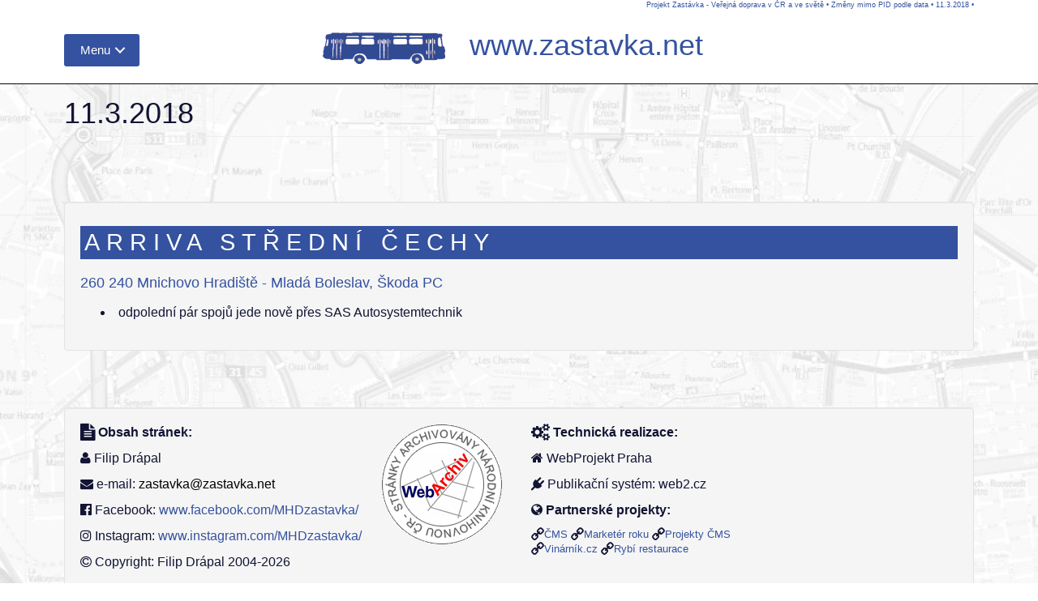

--- FILE ---
content_type: text/html
request_url: http://zastavka.net/za-nepid_datum/11_3_2018n.phtml
body_size: 19650
content:
<!DOCTYPE html>
<html xml:lang="cs" lang="cs">
<head>
    <meta name="resource-type" content="document">
    <meta charset="windows-1250">
    <meta http-equiv="X-UA-Compatible" content="IE=edge">
    <meta name="viewport" content="width=device-width, initial-scale=1">
    <meta name="robots" content="index,follow">
    <meta name="description" content="">
    <meta name="author" content="Filip Drápal">
    <title>Projekt Zastávka - Ve&#345;ejná doprava v &#268;R a ve světě</title>
    <link rel="shortcut icon" href="../!zastavka/favicon.png" type="image/png">
    
    <!-- Reset CSS -->
    <link href="../!zastavka/index_2k16/css/reset.css" rel="stylesheet">

    <!-- Bootstrap Core CSS -->
    <link href="../!zastavka/index_2k16/css/bootstrap.css" rel="stylesheet">

    <!-- Custom CSS -->
    <link href="../!zastavka/index_2k16/css/modern-business.css" rel="stylesheet">

    <!-- Custom Fonts -->
    <link href="../!zastavka/index_2k16/font-awesome/css/font-awesome.min.css" rel="stylesheet" type="text/css">


    <link rel="stylesheet" href="../!zastavka/index_2k16/css/style.css"> <!-- Resource style -->
    <script src="../!zastavka/index_2k16/js/modernizr.js"></script> <!-- Modernizr -->
    <SCRIPT src="../!zastavka/index_2k16/js/popup.js"></script>

    <!-- HTML5 Shim and Respond.js IE8 support of HTML5 elements and media queries -->
    <!-- WARNING: Respond.js doesn't work if you view the page via file:// -->
    <!--[if lt IE 9]>
        <script src="https://oss.maxcdn.com/libs/html5shiv/3.7.0/html5shiv.js"></script>
        <script src="https://oss.maxcdn.com/libs/respond.js/1.4.2/respond.min.js"></script>
    <![endif]-->


  <STYLE>
    * { box-sizing: border-box; }

    /* ---- grid ---- */
    .grid {
        background: transparent;
        width: 100%;
        max-width: 100%;
        }

    /* clearfix */
    .grid:after {
        content: '';
        display: block;
        clear: both;
        }

    /* ---- grid-item ---- */
    .grid-item {
        width: 320px;
        margin-bottom: 3px;
        float: left;
        border: 1px solid #333;
        border-color: hsla(0, 0%, 0%, 0.5);
        position: relative;
        }
    .grid-item--width2 { width: 480px; }
    .grid-item--width3 { width: 640px; }
    .grid-item-text { padding: 15px; text-align: justify; background: #f0f0f0; font-size: 14px; }
    .grid-item-text a { text-decoration: none; color: black; }
    .grid-item--height2 { height: 480px; }
    .grid-item--height3 { height: 640px; }
    div.grid-item div {
        position: absolute;
        bottom: 0px;
        left: 0px;
        width: 100%;
        height: 100%;
        vertical-align: top;
        font-size: 14px;
        color: black;
        background-color: rgba(255,255,255,0.8);
        margin: 10px;
        padding: 10px;
        }

    .fb_iframe_widget span{        
        overflow: initial !important;
	}

   .fb_iframe_widget iframe{       
        width: 340px !important; 
        height: 250px !important;
    }
  </STYLE>

</head>

<body style="background-image: url('../!zastavka/index_2k16/img/bg-grafikon.png'); background-size: cover; background-attachment: fixed; ">

<div id="fb-root"></div>
<script>(function(d, s, id) {
  var js, fjs = d.getElementsByTagName(s)[0];
  if (d.getElementById(id)) return;
  js = d.createElement(s); js.id = id;
  js.src = "https://connect.facebook.net/cs_CZ/sdk.js#xfbml=1&version=v2.4";
  fjs.parentNode.insertBefore(js, fjs);
  }(document, 'script', 'facebook-jssdk'));
</script>

<nav class="navbar navbar-inverse navbar-fixed-top">
<header>
<DIV class="container">
    <DIV style="float: right; color: #34529f; font-size: 55%; "><A href="../">Projekt Zastávka - Ve&#345;ejná doprava v &#268;R a ve světě</A> &bull; <A href="../za-nepid_datum/">Změny mimo PID podle data</A> &bull; <A href="../za-nepid_datum/11_3_2018n.phtml">11.3.2018</A> &bull;</DIV>
    <DIV class="col-lg-12" style="padding-left: 0px; text-align: center; white-space: nowrap; ">
	   <div class="cd-dropdown-wrapper" style="position: absolute; top: 0px; left: 0px; "><a class="cd-dropdown-trigger" href="#0">Menu</a>
	    <nav class="cd-dropdown">
		<h2>Menu</h2>
		<a href="#0" class="cd-close">ZavĹ™Ă­t</a>
<ul class="cd-dropdown-content">
    <li class="has-children">
	<A>Mapa stránek</A>
	<ul class="cd-secondary-dropdown is-hidden">
	    <li class="go-back"><a href="#0">Mapa stránek</a></li>
	    <li class="has-children">
		<a>Dopravní reportáže</a>
		<ul class="is-hidden">
		    <li class="has-children"><a href="../fd-cr/">Reportáže ČR</a>
			<ul class="is-hidden">
                            <li class="go-back"><a href="#0">Reportáže ČR</a></li>
			    <li><a href="../fd-cr/">Reportáže ČR - novinky</a></li>
			    <li><a href="../fd-cr/index_reg.phtml">Přehled podle regionů</a></li>
			    <li><a href="../fd-cr/index_abc.phtml">Přehled podle názvů měst</a></li>
			    <li><a href="../fd-cr/index_dat.phtml">Přehled podle data návštěvy</a></li>
                        </ul>
		    </li>
		    <li class="has-children"><a href="../fd-svet/">Reportáže ze světa</a>
			<ul class="is-hidden">
                            <li class="go-back"><a href="#0">Reportáže ze světa</a></li>
			    <li><a href="../fd-svet/">Reportáže Svět - novinky</a></li>
			    <li><a href="../fd-svet/index_reg.phtml">Přehled podle regionů</a></li>
			    <li><a href="../fd-svet/index_abc.phtml">Přehled podle názvů měst</a></li>
			    <li><a href="../fd-svet/index_dat.phtml">Přehled podle data návštěvy</a></li>
			</ul>
		    </li>
		    <li><a href="../fd-aktualizace">Aktualizace</a></li>
		</ul>
	    </li>
	    <li class="has-children">
		<a href="../za-uvod/">Středočeská autobusová doprava</a>
		    <ul class="is-hidden">
			<li class="go-back"><a href="#0">Mapa stránek</a></li>
			<li><a href="../za-uvod/">Aktuality</a></li>
			<li><a href="../za-nepid_dopravce/">Změny podle dopravců</a></li>
			<li><a href="../za-nepid_datum/">Změny podle data</a></li>
			<li><a href="../za-aktualizace/">Aktualizace</a></li>
		    </ul>
	    </li>
	    <li class="has-children">
		<a href="../id-uvod/">Integrované dopravní systémy</a>
		    <ul class="is-hidden">
			<li class="go-back"><a href="#0">Mapa stránek</a></li>
			<li><a href="../id-prednasky/">Přednášky</a></li>
		    </ul>
	    </li>
	    <li class="has-children">
		<a href="../">Redakce</a>
		    <ul class="is-hidden">
			<li class="go-back"><a href="#0">Mapa stránek</a></li>
			<li><a href=""><i class="fa fa-envelope-o" aria-hidden="true"></i> Kontakt</a></li>
			<li><a href="">Odkazy/Sociální sítě: FB home, FB galerie</a></li>
			<li><a href="">Autorská práva</a></li>
		    </ul>
	    </li>
	</ul> <!-- .cd-secondary-dropdown -->
    </li> <!-- .has-children -->

    <li class="has-children">
        <a href="../fd-cr/">Reportáže ČR</a>
        <UL class="cd-dropdown-gallery is-hidden">
   <LI class="go-back"><a href="#0">Menu</a></li>
   <LI class="see-all"><a href="../fd-cr/">Dal&#353;&#237; report&#225;&#382;e</a></li>
   <LI><a class="cd-dropdown-item" href="../fd-cr/zlin25.phtml" title="Zlín (září 2025)"><img src="../fd-cr/zlin25_tn.jpg" alt="Zlín (září 2025)"><h4>Zlín (září 2025)</h4></a></LI>
   <LI><a class="cd-dropdown-item" href="../fd-cr/ricany25.phtml" title="Říčany (září 2025)"><img src="../fd-cr/ricany25_tn.jpg" alt="Říčany (září 2025)"><h4>Říčany (září 2025)</h4></a></LI>
   <LI><a class="cd-dropdown-item" href="../fd-cr/brno251.phtml" title="Brno (červenec 2025)"><img src="../fd-cr/brno251_tn.jpg" alt="Brno (červenec 2025)"><h4>Brno (červenec 2025)</h4></a></LI>
   <LI><a class="cd-dropdown-item" href="../fd-cr/hradeckralove25.phtml" title="Hradec Králové (červen 2025)"><img src="../fd-cr/hradeckralove25_tn.jpg" alt="Hradec Králové (červen 2025)"><h4>Hradec Králové (červen 2025)</h4></a></LI>
</UL> <!-- .cd-dropdown-gallery -->
    </li> <!-- .has-children -->  

    <li class="has-children">
        <a href="../fd-svet/">Reportáže svět</a>
	<UL class="cd-dropdown-gallery is-hidden">
   <LI class="go-back"><a href="#0">Menu</a></li>
   <LI class="see-all"><a href="../fd-svet/">Dal&#353;&#237; report&#225;&#382;e</a></li>
   <LI><a class="cd-dropdown-item" href="../fd-svet/nottingham25.phtml" title="Nottingham (říjen 2025)"><img src="../fd-svet/nottingham25_tn.jpg" alt="Nottingham (říjen 2025)"><h4>Nottingham (říjen 2025)</h4></a></LI>
   <LI><a class="cd-dropdown-item" href="../fd-svet/bielefeld25.phtml" title="Bielefeld (září 2025)"><img src="../fd-svet/bielefeld25_tn.jpg" alt="Bielefeld (září 2025)"><h4>Bielefeld (září 2025)</h4></a></LI>
   <LI><a class="cd-dropdown-item" href="../fd-svet/bonn25.phtml" title="Bonn (září 2025)"><img src="../fd-svet/bonn25_tn.jpg" alt="Bonn (září 2025)"><h4>Bonn (září 2025)</h4></a></LI>
   <LI><a class="cd-dropdown-item" href="../fd-svet/budapest25.phtml" title="Budapešť (září 2025)"><img src="../fd-svet/budapest25_tn.jpg" alt="Budapešť (září 2025)"><h4>Budapešť (září 2025)</h4></a></LI>
</UL> <!-- .cd-dropdown-gallery -->
    </li> <!-- .has-children -->  
</ul>
<!-- .cd-dropdown-content -->	    </nav>
	    <!-- .cd-dropdown -->
	</div>
	<!-- .cd-dropdown-wrapper -->
    <A href="../" style="text-decoration: none; " title="Projekt Zastávka - Ve&#345;ejná doprava v &#268;R a ve světě"><H1><IMG class="logo-head" src="../!zastavka/index_2k16/img/logo-head.png" alt="Projekt Zastávka - Ve&#345;ejná doprava v &#268;R a ve světě" style="width: 151px; height: 40px; margin-right: 20px; "> www.zastavka.net</H1></A></DIV>
</DIV>
</header>
</nav>
<div class="container">
	<div class="row">
	   <div class="col-lg-12">
	   	<h1 class="page-header" style="padding-top: 30px; ">11.3.2018</h1>
     	<P style="margin-top: 40px; "><EM></EM></P>
     </div>
	</div>
</div>
<div class="container prvni">
    <div class="row">
		<div class="col-lg-12">
    <div class="well">
            <div class="row">
                <div class="col-lg-12">
<H3>ARRIVA STŘEDNÍ ČECHY</H3>

<H4>260 240 Mnichovo Hradiště - Mladá Boleslav, Škoda PC</H4>
<DIR>
<LI>odpolední pár spojů jede nově přes SAS Autosystemtechnik
</DIR>
                                                    		 </div>
    	      </div>
    </div>
    </div>
</div>
    <!-- Footer -->
    <footer>
    <div class="well">
        <div class="row">
            <div class="col-lg-4">
                <p><i class="fa fa-file-text fa-lg" aria-hidden="true"></i> <B>Obsah str&#225;nek:</B></p>
                <p><i class="fa fa-user" aria-hidden="true"></i> Filip Dr&#225;pal</p>
                <p><i class="fa fa-envelope" aria-hidden="true"></i> e-mail: <SCRIPT>
		<!--
		var Address;
	        var AHref;
    		Address = "zastavka" + "\x40" + "zastavka" + "." + "net";
	        AHref = "mail" + "to" + ":";
    		AHref += Address;
	        AHref += "?subject=Kontakt Zastavka.net" + "";
    		document.write("<a href=\"" + AHref + "\" class=\"navigace\" style=\"color: #000000; \">" + Address + "<\/a>");
		//-->
		</SCRIPT></p>
                <p style="white-space: nowrap; "><i class="fa fa-facebook-official" aria-hidden="true"></i> Facebook: <A href="https://www.facebook.com/MHDzastavka" target="_blank">www.facebook.com/MHDzastavka/</A></p>
                <p style="white-space: nowrap; "><i class="fa fa-instagram" aria-hidden="true"></i> Instagram: <A href="http://instagram.com/MHDzastavka" target="_blank">www.instagram.com/MHDzastavka/</A></p>
                <p><i class="fa fa-copyright" aria-hidden="true"></i> Copyright: Filip Dr&#225;pal 2004-2026</p>
            </div>
                
            <div class="col-lg-2">
                    <P><a href="http://www.webarchiv.cz/files/vydavatele/certifikat.html" onclick="return !window.open(this, 'kod', 'toolbar=no, menubar=no, directories=no, resizable=yes, status=no, width=600, height=210, top=200, left=50')" ><img title="Stranky archivovane Narodni knihovnou CR" style="border:none" oncontextmenu="return false" src="../!zastavka/index_2k16/img/logo_NK.gif"></a></P>
            </div>
                
            <div class="col-lg-3">
                <P><i class="fa fa-cogs fa-lg" aria-hidden="true"></i> <B>Technick&#225; realizace:</B></P>
                <p><i class="fa fa-home" aria-hidden="true"></i> WebProjekt Praha</p>
                <p><i class="fa fa-plug" aria-hidden="true"></i> Publika&#269;n&#237; syst&#233;m: web2.cz</p>
                <P><i class="fa fa-globe" aria-hidden="true"></i> <B>Partnersk&#233; projekty:</B></P>
                <p style="font-size: 80%; ">
                <i class="fa fa-link fa-lg fa-flip-horizontal" aria-hidden="true"></i><a href="http://www.cms-cma.cz/cms-ceska-marketingova-spolecnost/" target="_blank" title="&#268;esk&#225; marketingov&#225; spole&#269;nost">&#268;MS</a> 
                <i class="fa fa-link fa-lg fa-flip-horizontal" aria-hidden="true"></i><a href="http://www.cms-cma.cz/cms-marketer-roku/" target="_blank" title="Market&#233;r roku 2005 - 2023">Market&#233;r roku</a> 
                <i class="fa fa-link fa-lg fa-flip-horizontal" aria-hidden="true"></i><a href="http://www.cms-cma.cz/cms-marketingove-vzdelavani/" target="_blank" title="Vzd&#283;l&#225;vac&#237; projekty &#268;esk&#233; marketingov&#233; spole&#269;nosti">Projekty &#268;MS</a> 
                <br>
                <i class="fa fa-link fa-lg fa-flip-horizontal" aria-hidden="true"></i><A href="http://www.vinarnik.cz/" target="_blank" title="Vinarske reportaze, navstevy vinaru, pestovani vina, domaci vyroba vina, odrudy vinne revy">Vin&#225;rn&#237;k.cz</A> 
                <i class="fa fa-link fa-lg fa-flip-horizontal" aria-hidden="true"></i><A href="http://www.rybi-restaurace.cz/" target="_blank" title="Ryb&#237; restaurace u Prahy s modern&#237;m gastronomick&#253;m konceptem a celoro&#269;n&#237; nab&#237;dkou z &#269;erstvch ryb. Modern&#237; ryb&#237; menu v bl&#237;zkosti Prahy">Ryb&#237; restaurace</A> 
                </p>
            </div>
                
	    <DIV class="col-lg-3" style="min-height: 110px; ">
		    <div class="fb-page" data-href="https://www.facebook.com/MHDzastavka" data-small-header="false" data-adapt-container-width="true" data-hide-cover="false" data-show-facepile="true"><blockquote cite="https://www.facebook.com/MHDzastavka" class="fb-xfbml-parse-ignore"><a href="https://www.facebook.com/MHDzastavka">Facebook</a></blockquote></div>
	    </div>  

	</div>
    </div>
    </footer>

    </div>
    <!-- /.container -->

    <!-- jQuery -->
    <script src="https://code.jquery.com/jquery-2.2.4.js" integrity="sha256-iT6Q9iMJYuQiMWNd9lDyBUStIq/8PuOW33aOqmvFpqI=" crossorigin="anonymous"></script>
    <script src="../!zastavka/index_2k16/js/jquery-migrate-1.4.1.js"></script>

    <!-- Bootstrap Core JavaScript -->
    <script src="../!zastavka/index_2k16/js/bootstrap.min.js"></script>
    
    <script src="../!zastavka/index_2k16/js/jquery.menu-aim.js"></script> 
    
    <!-- menu aim -->
    <script src="../!zastavka/index_2k16/js/main.js"></script>
    
    <!-- Resource jQuery -->
    <script src="../!zastavka/index_2k16/js/masonry.pkgd.min.js"></script>
        
    <!-- Add mousewheel plugin (this is optional) -->
    <script src="../!zastavka/index_2k16/lib/jquery.mousewheel-3.0.6.pack.js"></script>

    <!-- Add fancyBox main JS and CSS files -->
    <script src="../!zastavka/index_2k16/source/jquery.fancybox.js?v=2.1.5"></script>
    <link rel="stylesheet" type="text/css" href="../!zastavka/index_2k16/source/jquery.fancybox.css?v=2.1.5" media="screen">

    <!-- Add Button helper (this is optional) -->
    <link rel="stylesheet" type="text/css" href="../!zastavka/index_2k16/source/helpers/jquery.fancybox-buttons.css?v=1.0.5">
    <script src="../!zastavka/index_2k16/source/helpers/jquery.fancybox-buttons.js?v=1.0.5"></script>

    <!-- Add Thumbnail helper (this is optional) -->
    <link rel="stylesheet" type="text/css" href="../!zastavka/index_2k16/source/helpers/jquery.fancybox-thumbs.css?v=1.0.7">
    <script src="../!zastavka/index_2k16/source/helpers/jquery.fancybox-thumbs.js?v=1.0.7"></script>

    <!-- Add Media helper (this is optional) -->
    <script src="../!zastavka/index_2k16/source/helpers/jquery.fancybox-media.js?v=1.0.6"></script>

    <script>
        $(document).ready(function() {

           $('#panel1').hover(function () {
                $('#titulek1').show().animate({'margin-left': '0px'}, 1500).show();
                }, function () {
                    $('#titulek1').hide().css({'margin-left': '-100%'});
                });

           $('#panel2').hover(function () {
                $('#titulek2').show().animate({'margin-left': '0px'}, 1500).show();
                }, function () {
                    $('#titulek2').hide().css({'margin-left': '-100%'});
                });


           $('#panel3').hover(function () {
                $('#titulek3').show().animate({'margin-left': '0px'}, 1500).show();
                }, function () {
                    $('#titulek3').hide().css({'margin-left': '-100%'});
                });

	    $(window).load(function(){  
		$('.grid').masonry({
		itemSelector: '.grid-item',
		columnWidth: 160, 
		gutter: 2
		}); 
	    });
            
            $("div.grid-item img").each(function() {
                $(this).parent('a').append($("<div/>").addClass('titulek').text($(this).attr("alt")).hide());
                });
            $('.grid-item').hover(function () {
                $(this).find('.titulek').show();
                }, function () {
                    $(this).find('.titulek').hide();
                });

                $('.fancybox-thumbs').fancybox({
                prevEffect : 'none',
                nextEffect : 'none',
                closeBtn  : true,
                arrows    : true,
                nextClick : true,
                helpers : {
                    thumbs : {
                        width  : 100,
                        height : 100
                        }
                    },
                afterLoad: function(){
                    var popis = $(this.element).find('img').attr('alt');
                    if (popis === undefined || popis === null) {
                        this.title = "";
                        }
                    else {
                        this.title = this.title + ' ' + '<div style="width: 100%; text-align: justify; ">' + $(this.element).find('img').attr('alt') + '</div>';
                        }
                    }
                });

            });
    </script>

 	
<!-- Script to Activate the Carousel -->
<script>
    $('.carousel').carousel({
        interval: 5000 //changes the speed
    })
</script>
    
<script>
  var _gaq = _gaq || [];
    _gaq.push(['_setAccount', 'UA-825574-3']);
    _gaq.push(['_trackPageview']);
    (function() {
        var ga = document.createElement('script'); ga.type = 'text/javascript'; ga.async = true;
        ga.src = ('https:' == document.location.protocol ? 'https://ssl' : 'http://www') + '.google-analytics.com/ga.js';
        var s = document.getElementsByTagName('script')[0]; s.parentNode.insertBefore(ga, s);
    })();
</script>

<!-- BACK2TOP -->
<script>
$('body').prepend('<a href="#" class="back-to-top">Back to Top</a>');
var amountScrolled = 300;
$(window).scroll(function() {
    if ( $(window).scrollTop() > amountScrolled ) {
	$('a.back-to-top').fadeIn('slow');
    } else {
	$('a.back-to-top').fadeOut('slow');
    }
});
$('a.back-to-top').click(function() {
    $('html, body').animate({
	scrollTop: 0
    }, 700);
    return false;
});
</script>

</body>
</html>


--- FILE ---
content_type: text/css
request_url: http://zastavka.net/!zastavka/index_2k16/css/style.css
body_size: 32613
content:
@charset "UTF-8";
/* -------------------------------- 

Primary style

-------------------------------- */
*, *::after, *::before {
  box-sizing: border-box;
}

html {
  font-size: 62.5%;
    }

body {
  font-size: 1.6rem;
  font-family: Verdana, sans-serif;
  color: #111433;
  background-color: #ffffff;
    }

a {
  color: #34529F;
  text-decoration: none;
    }

img {
  max-width: 100%;
    }

thead {
    background: #34529F;
    color: #ffffff;
    line-height: 180%;
    border-bottom: 1px solid #34529F;
    }

td {
  border-bottom: 1px dotted #e0e0e0;
  padding-left: 5px;
    }

h3 {
    color: #ffffff;    
    background: #34529F;
    font-size: 180%;
    letter-spacing: 8px;
    padding: 5px;
    margin-top: 10px;
    }

h4 {
    color: #34529F;
    padding-top: 10px;
    }

input {
  font-family: Verdana, sans-serif;
  font-size: 1.6rem;
}

/* remove “X” from search input field */
input[type="search"]::-webkit-search-decoration,
input[type="search"]::-webkit-search-cancel-button,
input[type="search"]::-webkit-search-results-button,
input[type="search"]::-webkit-search-results-decoration {
  display: none;
}

input[type=text]::-ms-clear {
  display: none;
  width: 0;
  height: 0;
}

input[type=text]::-ms-reveal {
  display: none;
  width: 0;
  height: 0;
}

/* -------------------------------- 

Main Components 

-------------------------------- */
header {
  background: #ffffff;
}

DIR {
    list-style-type: disc;
    margin-left: 25px; 
    padding-left: 0px; 
    }


.cd-dropdown-wrapper {
  display: inline-block;
  position: relative;
  height: 40px;
  margin: 30px 0 0 0;
  -webkit-font-smoothing: antialiased;
  -moz-osx-font-smoothing: grayscale;
}

.cd-dropdown-trigger {
  display: block;
  position: relative;
  padding: 0 36px 0 20px;
  line-height: 40px;
  background-color: #34529F;
  color: #ffffff;
  border-radius: 3px;
}
.no-touch .cd-dropdown-trigger:hover {
  background-color: #171b46;
}
.cd-dropdown-trigger::before, .cd-dropdown-trigger::after {
  /* this is the arrow inside the dropdown trigger*/
  content: '';
  position: absolute;
  top: 50%;
  margin-top: -1px;
  height: 2px;
  width: 9px;
  background: #ffffff;
  -webkit-backface-visibility: hidden;
  backface-visibility: hidden;
  -webkit-transition: width 0.3s, -webkit-transform 0.3s;
  -moz-transition: width 0.3s, -moz-transform 0.3s;
  transition: width 0.3s, transform 0.3s;
}
.cd-dropdown-trigger::before {
  right: 22px;
  -webkit-transform: rotate(45deg);
  -moz-transform: rotate(45deg);
  -ms-transform: rotate(45deg);
  -o-transform: rotate(45deg);
  transform: rotate(45deg);
}
.cd-dropdown-trigger::after {
  right: 17px;
  -webkit-transform: rotate(-45deg);
  -moz-transform: rotate(-45deg);
  -ms-transform: rotate(-45deg);
  -o-transform: rotate(-45deg);
  transform: rotate(-45deg);
}
@media only screen and (min-width: 1024px) {
  .cd-dropdown-trigger {
    font-size: 1.5rem;
  }
  .cd-dropdown-trigger.dropdown-is-active {
    background-color: #34529F;
  }
  .no-touch .cd-dropdown-trigger.dropdown-is-active:hover {
    background-color: #34529F;
  }
  .cd-dropdown-trigger.dropdown-is-active::before, .cd-dropdown-trigger.dropdown-is-active::after {
    /* transform the arrow into a 'X' */
    width: 14px;
  }
  .cd-dropdown-trigger.dropdown-is-active::before {
    /* transform the arrow into a 'X' */
    -webkit-transform: translateX(5px) rotate(-45deg);
    -moz-transform: translateX(5px) rotate(-45deg);
    -ms-transform: translateX(5px) rotate(-45deg);
    -o-transform: translateX(5px) rotate(-45deg);
    transform: translateX(5px) rotate(-45deg);
  }
  .cd-dropdown-trigger.dropdown-is-active::after {
    /* transform the arrow into a 'X' */
    -webkit-transform: rotate(45deg);
    -moz-transform: rotate(45deg);
    -ms-transform: rotate(45deg);
    -o-transform: rotate(45deg);
    transform: rotate(45deg);
  }
}

.cd-dropdown h2,
.cd-dropdown-content a,
.cd-dropdown-content ul a {
  height: 50px;
  line-height: 50px;
}
@media only screen and (min-width: 768px) {
  .cd-dropdown h2,
  .cd-dropdown-content a,
  .cd-dropdown-content ul a {
    height: 60px;
    line-height: 60px;
  }
}
@media only screen and (min-width: 1024px) {
  .cd-dropdown h2,
  .cd-dropdown-content a,
  .cd-dropdown-content ul a {
    height: 50px;
    line-height: 50px;
  }
}

.cd-dropdown h2,
.cd-dropdown-content a,
.cd-dropdown-content ul a,
.cd-dropdown-content .cd-divider {
  padding: 0 20px;
}

.cd-dropdown {
  position: fixed;
  z-index: 1;
  top: 0;
  left: 0;
  width: 100%;
  height: 100%;
  background-color: #111433;
  color: #ffffff;
  visibility: hidden;
  /* Force Hardware Acceleration */
  -webkit-backface-visibility: hidden;
  backface-visibility: hidden;
  -webkit-transform: translateZ(0);
  -moz-transform: translateZ(0);
  -ms-transform: translateZ(0);
  -o-transform: translateZ(0);
  transform: translateZ(0);
  -webkit-transform: translateY(-100%);
  -moz-transform: translateY(-100%);
  -ms-transform: translateY(-100%);
  -o-transform: translateY(-100%);
  transform: translateY(-100%);
  -webkit-transition: -webkit-transform 0.5s 0s, visibility 0s 0.5s;
  -moz-transition: -moz-transform 0.5s 0s, visibility 0s 0.5s;
  transition: transform 0.5s 0s, visibility 0s 0.5s;
}
.cd-dropdown h2 {
  /* dropdown title - mobile version only */
  position: relative;
  z-index: 1;
  color: #585a70;
  background-color: #111433;
  border-bottom: 1px solid #242643;
}
.cd-dropdown .cd-close {
  /* 'X' close icon - mobile version only */
  position: absolute;
  z-index: 1;
  right: 0;
  top: 0;
  height: 50px;
  width: 50px;
  /* image replacement */
  overflow: hidden;
  text-indent: 100%;
  white-space: nowrap;
  color: transparent;
}
.cd-dropdown .cd-close::after, .cd-dropdown .cd-close::before {
  /* this is the 'X' icon */
  content: '';
  position: absolute;
  left: 50%;
  top: 50%;
  bottom: auto;
  right: auto;
  -webkit-transform: translateX(-50%) translateY(-50%);
  -moz-transform: translateX(-50%) translateY(-50%);
  -ms-transform: translateX(-50%) translateY(-50%);
  -o-transform: translateX(-50%) translateY(-50%);
  transform: translateX(-50%) translateY(-50%);
  height: 20px;
  width: 2px;
  background-color: #ffffff;
}
.cd-dropdown .cd-close::after {
  -webkit-transform: translateX(-50%) translateY(-50%) rotate(45deg);
  -moz-transform: translateX(-50%) translateY(-50%) rotate(45deg);
  -ms-transform: translateX(-50%) translateY(-50%) rotate(45deg);
  -o-transform: translateX(-50%) translateY(-50%) rotate(45deg);
  transform: translateX(-50%) translateY(-50%) rotate(45deg);
}
.cd-dropdown .cd-close::before {
  -webkit-transform: translateX(-50%) translateY(-50%) rotate(-45deg);
  -moz-transform: translateX(-50%) translateY(-50%) rotate(-45deg);
  -ms-transform: translateX(-50%) translateY(-50%) rotate(-45deg);
  -o-transform: translateX(-50%) translateY(-50%) rotate(-45deg);
  transform: translateX(-50%) translateY(-50%) rotate(-45deg);
}
.cd-dropdown.dropdown-is-active {
  visibility: visible;
  -webkit-transform: translateY(0);
  -moz-transform: translateY(0);
  -ms-transform: translateY(0);
  -o-transform: translateY(0);
  transform: translateY(0);
  -webkit-transition: -webkit-transform 0.5s 0s, visibility 0s 0s;
  -moz-transition: -moz-transform 0.5s 0s, visibility 0s 0s;
  transition: transform 0.5s 0s, visibility 0s 0s;
}
@media only screen and (min-width: 768px) {
  .cd-dropdown .cd-close {
    top: 5px;
  }
}
@media only screen and (min-width: 1024px) {
  .cd-dropdown {
    position: absolute;
    top: calc(100% - 2px);
    /* reset style*/
    height: auto;
    width: auto;
    -webkit-transform: translateX(0);
    -moz-transform: translateX(0);
    -ms-transform: translateX(0);
    -o-transform: translateX(0);
    transform: translateX(0);
    background-color: #ffffff;
    color: #111433;
    box-shadow: 0 4px 12px rgba(0, 0, 0, 0.1);
    opacity: 0;
    -webkit-transform: translateY(30px);
    -moz-transform: translateY(30px);
    -ms-transform: translateY(30px);
    -o-transform: translateY(30px);
    transform: translateY(30px);
    -webkit-transition: opacity 0.3s 0s, visibility 0s 0.3s, -webkit-transform 0.3s 0s;
    -moz-transition: opacity 0.3s 0s, visibility 0s 0.3s, -moz-transform 0.3s 0s;
    transition: opacity 0.3s 0s, visibility 0s 0.3s, transform 0.3s 0s;
  }
  .open-to-left .cd-dropdown {
    /* use the .open-to-left class if you want to open the dropdown on the left */
    right: 0;
    left: auto;
  }
  .cd-dropdown h2, .cd-dropdown .cd-close {
    /* on desktop - hide title and 'X' */
    display: none;
  }
  .cd-dropdown.dropdown-is-active {
    opacity: 1;
    -webkit-transform: translateY(0);
    -moz-transform: translateY(0);
    -ms-transform: translateY(0);
    -o-transform: translateY(0);
    transform: translateY(0);
    -webkit-transition: opacity 0.3s 0s, visibility 0.3s 0s, -webkit-transform 0.3s 0s;
    -moz-transition: opacity 0.3s 0s, visibility 0.3s 0s, -moz-transform 0.3s 0s;
    transition: opacity 0.3s 0s, visibility 0.3s 0s, transform 0.3s 0s;
  }
}

.cd-dropdown-content, .cd-dropdown-content ul {
  position: absolute;
  top: 0;
  left: 0;
  width: 100%;
  height: 100%;
  overflow-x: hidden;
  overflow-y: auto;
  -webkit-transition: -webkit-transform 0.3s;
  -moz-transition: -moz-transform 0.3s;
  transition: transform 0.3s;
  padding-top: 50px;
}


.cd-dropdown-content a, .cd-dropdown-content ul a {
  display: block;
  color: #ffffff;
  /* truncate text with ellipsis if too long */
  /* overflow: hidden; */
  text-overflow: ellipsis;
  white-space: normal !important;
  border-top-width: 1px;
  border-color: #242643;
  border-style: solid;
}
.cd-dropdown-content li:first-of-type > a, .cd-dropdown-content ul li:first-of-type > a {
  border-top-width: 0;
}
.cd-dropdown-content li:last-of-type > a, .cd-dropdown-content ul li:last-of-type > a {
  border-bottom-width: 1px;
}
.cd-dropdown-content .cd-divider, .cd-dropdown-content ul .cd-divider {
  padding-top: 10px;
  padding-bottom: 10px;
  background-color: #0b0e23;
  font-size: 1.1rem;
  font-weight: bold;
  letter-spacing: 1px;
  color: #585a70;
  text-transform: uppercase;
}
.cd-dropdown-content .cd-divider + li > a, .cd-dropdown-content ul .cd-divider + li > a {
  border-top-width: 0;
}
.cd-dropdown-content a, .cd-dropdown-content .cd-search, .cd-dropdown-content .cd-divider, .cd-dropdown-content ul a, .cd-dropdown-content ul .cd-search, .cd-dropdown-content ul .cd-divider {
  /* Force Hardware Acceleration */
  -webkit-transform: translateZ(0);
  -moz-transform: translateZ(0);
  -ms-transform: translateZ(0);
  -o-transform: translateZ(0);
  transform: translateZ(0);
  -webkit-backface-visibility: hidden;
  backface-visibility: hidden;
  -webkit-transition: opacity 0.3s, -webkit-transform 0.3s;
  -moz-transition: opacity 0.3s, -moz-transform 0.3s;
  transition: opacity 0.3s, transform 0.3s;
}
.cd-dropdown-content.is-hidden, .cd-dropdown-content ul.is-hidden {
  /* push the secondary dropdown items to the right */
  -webkit-transform: translateX(100%);
  -moz-transform: translateX(100%);
  -ms-transform: translateX(100%);
  -o-transform: translateX(100%);
  transform: translateX(100%);
}
.cd-dropdown-content.is-hidden > li > a, .cd-dropdown-content.is-hidden > li > .cd-search, .cd-dropdown-content.is-hidden > .cd-divider, .cd-dropdown-content.move-out > li > a, .cd-dropdown-content.move-out > li > .cd-search, .cd-dropdown-content.move-out > .cd-divider, .cd-dropdown-content ul.is-hidden > li > a, .cd-dropdown-content ul.is-hidden > li > .cd-search, .cd-dropdown-content ul.is-hidden > .cd-divider, .cd-dropdown-content ul.move-out > li > a, .cd-dropdown-content ul.move-out > li > .cd-search, .cd-dropdown-content ul.move-out > .cd-divider {
  /* lower down the dropdown items opacity - when secondary dropdown slides in or for dropdown items hidden on the right */
  opacity: 0;
}
.cd-dropdown-content.move-out > li > a, .cd-dropdown-content.move-out > li > .cd-search, .cd-dropdown-content.move-out > .cd-divider, .cd-dropdown-content ul.move-out > li > a, .cd-dropdown-content ul.move-out > li > .cd-search, .cd-dropdown-content ul.move-out > .cd-divider {
  /* push the dropdown items to the left when secondary dropdown slides in */
  -webkit-transform: translateX(-100%);
  -moz-transform: translateX(-100%);
  -ms-transform: translateX(-100%);
  -o-transform: translateX(-100%);
  transform: translateX(-100%);
}
.dropdown-is-active .cd-dropdown-content, .dropdown-is-active .cd-dropdown-content ul {
  -webkit-overflow-scrolling: touch;
}
@media only screen and (min-width: 768px) {
  .cd-dropdown-content, .cd-dropdown-content ul {
    padding-top: 60px;
  }
  .cd-dropdown-content a, .cd-dropdown-content ul a {
    font-size: 1.8rem;
  }
}
@media only screen and (min-width: 1024px) {
  .cd-dropdown-content, .cd-dropdown-content ul {
    padding-top: 0;
    overflow: visible;
    text-align: left;
  }
  .cd-dropdown-content a, .cd-dropdown-content ul a {
    color: #111433;
    height: 50px;
    line-height: 50px;
    font-size: 1.5rem;
    border-color: #ebebeb;
  }
  .cd-dropdown-content .cd-divider, .cd-dropdown-content ul .cd-divider {
    background-color: transparent;
    color: #b3b3b3;
    border-top: 1px solid #ebebeb;
  }
  .cd-dropdown-content .cd-divider + li > a, .cd-dropdown-content ul .cd-divider + li > a {
    border-top-width: 1px;
  }
  .cd-dropdown-content.is-hidden > li > a, .cd-dropdown-content.is-hidden > li > .cd-search, .cd-dropdown-content.is-hidden > .cd-divider, .cd-dropdown-content.move-out > li > a, .cd-dropdown-content.move-out > li > .cd-search, .cd-dropdown-content.move-out > .cd-divider, .cd-dropdown-content ul.is-hidden > li > a, .cd-dropdown-content ul.is-hidden > li > .cd-search, .cd-dropdown-content ul.is-hidden > .cd-divider, .cd-dropdown-content ul.move-out > li > a, .cd-dropdown-content ul.move-out > li > .cd-search, .cd-dropdown-content ul.move-out > .cd-divider {
    /* reset mobile style */
    opacity: 1;
  }
}

.cd-dropdown-content .see-all a {
  /* different style for the See all links */
  color: #34529F;
}
.cd-dropdown-content .cd-dropdown-gallery .cd-dropdown-item, .cd-dropdown-content .cd-dropdown-icons .cd-dropdown-item {
  /* items with picture (or icon) and title */
  height: 80px;
  line-height: 80px;
}
.cd-dropdown-content .cd-dropdown-gallery .cd-dropdown-item h3, .cd-dropdown-content .cd-dropdown-icons .cd-dropdown-item h3 {
  /* truncate text with ellipsis if too long */
  overflow: hidden;
  text-overflow: ellipsis;
  white-space: nowrap;
}
.cd-dropdown-content .cd-dropdown-gallery .cd-dropdown-item {
  padding-left: 90px;
}
.cd-dropdown-content .cd-dropdown-gallery img {
  position: absolute;
  display: block;
  height: 40px;
  width: auto;
  left: 20px;
  top: 50%;
  margin-top: -20px;
}
.cd-dropdown-content .cd-dropdown-icons .cd-dropdown-item {
  padding-left: 75px;
  position: relative;
}
.cd-dropdown-content .cd-dropdown-icons .cd-dropdown-item p {
  color: #111433;
  font-size: 1.3rem;
  /* hide description on small devices */
  display: none;
}
.cd-dropdown-content .cd-dropdown-icons .cd-dropdown-item::before {
  /* item icon */
  content: '';
  display: block;
  position: absolute;
  left: 20px;
  top: 50%;
  margin-top: -20px;
  width: 40px;
  height: 40px;
  background-repeat: no-repeat;
  background-position: center center;
  background-size: 40px 40px;
}
.cd-dropdown-content .cd-dropdown-icons .cd-dropdown-item.item-1::before {
  background-image: url("../img/nucleo-icon-1.svg");
}
.cd-dropdown-content .cd-dropdown-icons .cd-dropdown-item.item-2::before {
  background-image: url("../img/nucleo-icon-2.svg");
}
.cd-dropdown-content .cd-dropdown-icons .cd-dropdown-item.item-3::before {
  background-image: url("../img/nucleo-icon-3.svg");
}
.cd-dropdown-content .cd-dropdown-icons .cd-dropdown-item.item-4::before {
  background-image: url("../img/nucleo-icon-4.svg");
}
.cd-dropdown-content .cd-dropdown-icons .cd-dropdown-item.item-5::before {
  background-image: url("../img/nucleo-icon-5.svg");
}
.cd-dropdown-content .cd-dropdown-icons .cd-dropdown-item.item-6::before {
  background-image: url("../img/nucleo-icon-6.svg");
}
.cd-dropdown-content .cd-dropdown-icons .cd-dropdown-item.item-7::before {
  background-image: url("../img/nucleo-icon-7.svg");
}
.cd-dropdown-content .cd-dropdown-icons .cd-dropdown-item.item-8::before {
  background-image: url("../img/nucleo-icon-8.svg");
}
.cd-dropdown-content .cd-dropdown-icons .cd-dropdown-item.item-9::before {
  background-image: url("../img/nucleo-icon-9.svg");
}
.cd-dropdown-content .cd-dropdown-icons .cd-dropdown-item.item-10::before {
  background-image: url("../img/nucleo-icon-10.svg");
}
.cd-dropdown-content .cd-dropdown-icons .cd-dropdown-item.item-11::before {
  background-image: url("../img/nucleo-icon-11.svg");
}
.cd-dropdown-content .cd-dropdown-icons .cd-dropdown-item.item-12::before {
  background-image: url("../img/nucleo-icon-12.svg");
}
@media only screen and (min-width: 1024px) {
  .cd-dropdown-content {
    /* reset mobile style */
    position: static;
    height: auto;
    width: 280px;
  }
  .cd-dropdown-content > li:last-of-type a {
    border-bottom: none;
  }
  .no-touch .cd-dropdown-content > li:not(.has-children) a:hover {
    color: #34529F;
  }
  .cd-dropdown-content.move-out > li > a, .cd-dropdown-content.move-out > li > .cd-search, .cd-dropdown-content.move-out > .cd-divider {
    /* reset mobile style */
    -webkit-transform: translateX(0);
    -moz-transform: translateX(0);
    -ms-transform: translateX(0);
    -o-transform: translateX(0);
    transform: translateX(0);
    opacity: 1;
  }
  .cd-dropdown-content .cd-secondary-dropdown, .cd-dropdown-content .cd-dropdown-gallery, .cd-dropdown-content .cd-dropdown-icons {
    -webkit-transform: translateX(0);
    -moz-transform: translateX(0);
    -ms-transform: translateX(0);
    -o-transform: translateX(0);
    transform: translateX(0);
    left: 100%;
    height: auto;
    background-color: #ffffff;
    box-shadow: 0 2px 14px rgba(0, 0, 0, 0.1);
  }
  .cd-dropdown-content .cd-secondary-dropdown::after, .cd-dropdown-content .cd-dropdown-gallery::after, .cd-dropdown-content .cd-dropdown-icons::after {
    clear: both;
    content: "";
    display: table;
  }
  .open-to-left .cd-dropdown-content .cd-secondary-dropdown, .open-to-left .cd-dropdown-content .cd-dropdown-gallery, .open-to-left .cd-dropdown-content .cd-dropdown-icons {
    /* use the .open-to-left class if you want to open the dropdown on the left */
    left: auto;
    right: 100%;
  }
  .cd-dropdown-content .cd-secondary-dropdown.is-hidden, .cd-dropdown-content .cd-dropdown-gallery.is-hidden, .cd-dropdown-content .cd-dropdown-icons.is-hidden {
    /* reset mobile style */
    -webkit-transform: translateX(0);
    -moz-transform: translateX(0);
    -ms-transform: translateX(0);
    -o-transform: translateX(0);
    transform: translateX(0);
  }
  .cd-dropdown-content .cd-secondary-dropdown.fade-in, .cd-dropdown-content .cd-dropdown-gallery.fade-in, .cd-dropdown-content .cd-dropdown-icons.fade-in {
    /* animate secondary dropdown items when hovering over of of the .cd-dropdown-content list items */
    -webkit-animation: cd-fade-in 0.2s;
    -moz-animation: cd-fade-in 0.2s;
    animation: cd-fade-in 0.2s;
  }
  .cd-dropdown-content .cd-secondary-dropdown.fade-out, .cd-dropdown-content .cd-dropdown-gallery.fade-out, .cd-dropdown-content .cd-dropdown-icons.fade-out {
    /* animate secondary dropdown items when hovering over of of the .cd-dropdown-content list items */
    -webkit-animation: cd-fade-out 0.2s;
    -moz-animation: cd-fade-out 0.2s;
    animation: cd-fade-out 0.2s;
  }
  .cd-dropdown-content .cd-secondary-dropdown > .go-back, .cd-dropdown-content .cd-dropdown-gallery > .go-back, .cd-dropdown-content .cd-dropdown-icons > .go-back {
    display: none;
  }
  .cd-dropdown-content .cd-secondary-dropdown > .see-all, .cd-dropdown-content .cd-dropdown-gallery > .see-all, .cd-dropdown-content .cd-dropdown-icons > .see-all {
    position: absolute;
    bottom: 20px;
    height: 45px;
    text-align: center;
  }
  .cd-dropdown-content .cd-secondary-dropdown > .see-all a, .cd-dropdown-content .cd-dropdown-gallery > .see-all a, .cd-dropdown-content .cd-dropdown-icons > .see-all a {
    margin: 0;
    height: 100%;
    line-height: 45px;
    background: #ebebeb;
    pointer-events: auto;
    -webkit-transition: color 0.2s, background-color 0.2s;
    -moz-transition: color 0.2s, background-color 0.2s;
    transition: color 0.2s, background-color 0.2s;
  }
  .no-touch .cd-dropdown-content .cd-secondary-dropdown > .see-all a:hover, .no-touch .cd-dropdown-content .cd-dropdown-gallery > .see-all a:hover, .no-touch .cd-dropdown-content .cd-dropdown-icons > .see-all a:hover {
    color: #ffffff;
    background-color: #111433;
  }
  .cd-dropdown-content .cd-secondary-dropdown .cd-dropdown-item, .cd-dropdown-content .cd-secondary-dropdown a, .cd-dropdown-content .cd-dropdown-gallery .cd-dropdown-item, .cd-dropdown-content .cd-dropdown-gallery a, .cd-dropdown-content .cd-dropdown-icons .cd-dropdown-item, .cd-dropdown-content .cd-dropdown-icons a {
    border: none;
  }
  .cd-dropdown-content .cd-dropdown-gallery, .cd-dropdown-content .cd-dropdown-icons {
    padding: 20px 30px 100px;
  }
  .cd-dropdown-content .cd-dropdown-gallery > .see-all, .cd-dropdown-content .cd-dropdown-icons > .see-all {
    width: calc(100% - 60px);
  }
  .cd-dropdown-content .cd-dropdown-icons > li, .cd-dropdown-content .cd-secondary-dropdown > li {
    width: 50%;
    float: left;
  }
  .cd-dropdown-content .cd-secondary-dropdown {
    overflow: hidden;
    width: 550px;
    padding-bottom: 10px;
  }
  .cd-dropdown-content .cd-secondary-dropdown::before {
    /* this is the separation line in the middle of the .cd-secondary-dropdown element */
    position: absolute;
    content: '';
    top: 50%;
    left: 15px;
    height: 1px;
    width: 520px;
    background-color: #ebebeb;
  }
  .cd-dropdown-content .cd-secondary-dropdown > li > a {
    color: #34529F;
    text-transform: uppercase;
    /* font-size: 1.6rem;*/
    margin-bottom: 10px;
    line-height: 160%;
    /* height: 30px;*/
    pointer-events: none;
  }
  .cd-dropdown-content .cd-secondary-dropdown > li > a::after, .cd-dropdown-content .cd-secondary-dropdown > li > a::before {
    /* hide the arrow */
    display: none;
  }
  .cd-dropdown-content .cd-secondary-dropdown.move-out > li > a {
    /* reset mobile style */
    -webkit-transform: translateX(0);
    -moz-transform: translateX(0);
    -ms-transform: translateX(0);
    -o-transform: translateX(0);
    transform: translateX(0);
  }
  .cd-dropdown-content .cd-secondary-dropdown > li {
    margin: 20px 0;
    border-right-width: 1px;
    border-color: #ebebeb;
    border-style: solid;
    padding: 0 30px;
    /* height: 250px;  */
  }
  .cd-dropdown-content .cd-secondary-dropdown > li:nth-of-type(2n) {
    border-right-width: 0;
  }
  .cd-dropdown-content .cd-secondary-dropdown > li > ul {
    /* reset mobile style */
    -webkit-transform: translate(0);
    -moz-transform: translate(0);
    -ms-transform: translate(0);
    -o-transform: translate(0);
    transform: translate(0);
    position: relative;
    height: auto;
  }
  .cd-dropdown-content .cd-secondary-dropdown > li > ul > .go-back {
    display: none;
  }
  .cd-dropdown-content .cd-secondary-dropdown a {
    line-height: 180%;
    height: 180%;
    font-size: 1.3rem;
    padding-left: 0;
  }
  .no-touch .cd-dropdown-content .cd-secondary-dropdown a:hover {
    color: #34529F;
  }
  .cd-dropdown-content .cd-secondary-dropdown ul {
    padding-bottom: 25px;
    overflow: hidden;
    height: 120px !important;
  }
  .cd-dropdown-content .cd-secondary-dropdown .go-back a {
    padding-left: 20px;
    color: transparent;
  }
  .no-touch .cd-dropdown-content .cd-secondary-dropdown .go-back a:hover {
    color: transparent;
  }
  .cd-dropdown-content .cd-secondary-dropdown .go-back a::before, .cd-dropdown-content .cd-secondary-dropdown .go-back a::after {
    left: 0;
  }
  .cd-dropdown-content .cd-secondary-dropdown .see-all {
    position: absolute;
    bottom: 0;
    left: 0;
    width: 100%;
  }
  .cd-dropdown-content .cd-dropdown-gallery {
    width: 600px;
    padding-bottom: 100px;
  }
  .cd-dropdown-content .cd-dropdown-gallery > li {
    width: 48%;
    float: left;
    margin-right: 4%;
  }
  .cd-dropdown-content .cd-dropdown-gallery > li:nth-of-type(2n) {
    margin-right: 0;
  }
  .cd-dropdown-content .cd-dropdown-gallery .cd-dropdown-item {
    padding: 0;
    height: auto;
    line-height: normal;
    color: #34529F;
    margin-bottom: 2em;
  }
  .cd-dropdown-content .cd-dropdown-gallery > li:nth-last-of-type(2) a,
  .cd-dropdown-content .cd-dropdown-gallery > li:last-of-type a {
    margin-bottom: 0;
  }
  .cd-dropdown-content .cd-dropdown-gallery img {
    position: static;
    height: auto;
    width: 100%;
    margin: 0 0 0.6em;
  }
  .cd-dropdown-content .cd-dropdown-icons {
    width: 600px;
  }
  .cd-dropdown-content .cd-dropdown-icons .cd-dropdown-item {
    height: 80px;
    line-height: 1.2;
    padding: 24px 0 0 85px;
  }
  .cd-dropdown-content .cd-dropdown-icons .cd-dropdown-item:hover {
    background: #ebebeb;
  }
  .cd-dropdown-content .cd-dropdown-icons .cd-dropdown-item h3 {
    color: #34529F;
    font-weight: bold;
  }
  .cd-dropdown-content .cd-dropdown-icons .cd-dropdown-item p {
    display: block;
    font-size: 1.2rem;
  }
  .cd-dropdown-content .cd-dropdown-icons .cd-dropdown-item::before {
    left: 25px;
  }
  .cd-dropdown-content > .has-children > ul {
    visibility: hidden;
  }
  .cd-dropdown-content > .has-children > ul.is-active {
    /* when hover over .cd-dropdown-content items - show subnavigation */
    visibility: visible;
  }
  .cd-dropdown-content > .has-children > .cd-secondary-dropdown.is-active > li > ul {
    /* if .cd-secondary-dropdown is visible - show also subnavigation */
    visibility: visible;
  }
  .cd-dropdown-content > .has-children > a.is-active {
    /* hover effect for .cd-dropdown-content items with subnavigation */
    box-shadow: inset 2px 0 0 #34529F;
    color: #34529F;
  }
  .cd-dropdown-content > .has-children > a.is-active::before, .cd-dropdown-content > .has-children > a.is-active::after {
    background: #34529F;
  }
  .open-to-left .cd-dropdown-content > .has-children > a.is-active {
    box-shadow: inset -2px 0 0 #34529F;
  }
}

@-webkit-keyframes cd-fade-in {
  0% {
    opacity: 0;
    visibility: visible;
  }
  100% {
    opacity: 1;
    visibility: visible;
  }
}
@-moz-keyframes cd-fade-in {
  0% {
    opacity: 0;
    visibility: visible;
  }
  100% {
    opacity: 1;
    visibility: visible;
  }
}
@keyframes cd-fade-in {
  0% {
    opacity: 0;
    visibility: visible;
  }
  100% {
    opacity: 1;
    visibility: visible;
  }
}
@-webkit-keyframes cd-fade-out {
  0% {
    opacity: 1;
    visibility: visible;
  }
  100% {
    opacity: 0;
    visibility: visible;
  }
}
@-moz-keyframes cd-fade-out {
  0% {
    opacity: 1;
    visibility: visible;
  }
  100% {
    opacity: 0;
    visibility: visible;
  }
}
@keyframes cd-fade-out {
  0% {
    opacity: 1;
    visibility: visible;
  }
  100% {
    opacity: 0;
    visibility: visible;
  }
}
.cd-search input[type="search"] {
  width: 100%;
  height: 50px;
  padding: 0 20px;
  -webkit-appearance: none;
  -moz-appearance: none;
  -ms-appearance: none;
  -o-appearance: none;
  appearance: none;
  background-color: #242643;
  color: #ffffff;
  border: none;
  border-radius: 0;
}
.cd-search input[type="search"]::-webkit-input-placeholder {
  color: #ffffff;
}
.cd-search input[type="search"]::-moz-placeholder {
  color: #ffffff;
}
.cd-search input[type="search"]:-moz-placeholder {
  color: #ffffff;
}
.cd-search input[type="search"]:-ms-input-placeholder {
  color: #ffffff;
}
.cd-search input[type="search"]:focus {
  background: #ffffff;
  color: #111433;
  outline: none;
}
.cd-search input[type="search"]:focus::-webkit-input-placeholder {
  color: rgba(17, 20, 51, 0.4);
}
.cd-search input[type="search"]:focus::-moz-placeholder {
  color: rgba(17, 20, 51, 0.4);
}
.cd-search input[type="search"]:focus:-moz-placeholder {
  color: rgba(17, 20, 51, 0.4);
}
.cd-search input[type="search"]:focus:-ms-input-placeholder {
  color: rgba(17, 20, 51, 0.4);
}
@media only screen and (min-width: 1024px) {
  .cd-search input[type="search"] {
    background-color: #ebebeb;
  }
  .cd-search input[type="search"]::-webkit-input-placeholder {
    color: #b3b3b3;
  }
  .cd-search input[type="search"]::-moz-placeholder {
    color: #b3b3b3;
  }
  .cd-search input[type="search"]:-moz-placeholder {
    color: #b3b3b3;
  }
  .cd-search input[type="search"]:-ms-input-placeholder {
    color: #b3b3b3;
  }
}

.has-children > a, .go-back a {
  position: relative;
}
.has-children > a::before, .has-children > a::after, .go-back a::before, .go-back a::after {
  /* arrow icon in CSS - for element with nested unordered lists */
  content: '';
  position: absolute;
  top: 50%;
  margin-top: -1px;
  display: inline-block;
  height: 2px;
  width: 10px;
  background: #ffffff;
  -webkit-backface-visibility: hidden;
  backface-visibility: hidden;
}
.has-children > a::before, .go-back a::before {
  -webkit-transform: rotate(45deg);
  -moz-transform: rotate(45deg);
  -ms-transform: rotate(45deg);
  -o-transform: rotate(45deg);
  transform: rotate(45deg);
}
.has-children > a::after, .go-back a::after {
  -webkit-transform: rotate(-45deg);
  -moz-transform: rotate(-45deg);
  -ms-transform: rotate(-45deg);
  -o-transform: rotate(-45deg);
  transform: rotate(-45deg);
}
@media only screen and (min-width: 1024px) {
  .has-children > a::before, .has-children > a::after, .go-back a::before, .go-back a::after {
    background: #b3b3b3;
  }
}

.has-children > a {
  padding-right: 40px;
}
.has-children > a::before, .has-children > a::after {
  /* arrow goes on the right side - children navigation */
  right: 20px;
  -webkit-transform-origin: 9px 50%;
  -moz-transform-origin: 9px 50%;
  -ms-transform-origin: 9px 50%;
  -o-transform-origin: 9px 50%;
  transform-origin: 9px 50%;
}

@media only screen and (min-width: 1024px) {
  .open-to-left .cd-dropdown-content > .has-children > a {
    padding-left: 40px;
    padding-right: 20px;
  }
  .open-to-left .cd-dropdown-content > .has-children > a::before, .open-to-left .cd-dropdown-content > .has-children > a::after {
    right: auto;
    left: 20px;
    -webkit-transform-origin: 1px 50%;
    -moz-transform-origin: 1px 50%;
    -ms-transform-origin: 1px 50%;
    -o-transform-origin: 1px 50%;
    transform-origin: 1px 50%;
  }
}
.cd-dropdown-content .go-back a {
  padding-left: 40px;
}
.cd-dropdown-content .go-back a::before, .cd-dropdown-content .go-back a::after {
  /* arrow goes on the left side - go back button */
  left: 20px;
  -webkit-transform-origin: 1px 50%;
  -moz-transform-origin: 1px 50%;
  -ms-transform-origin: 1px 50%;
  -o-transform-origin: 1px 50%;
  transform-origin: 1px 50%;
}

.cd-main-content {
  background-color: #e6e6e6;
  min-height: calc(100vh - 100px);
  padding: 2em 5%;
  line-height: 2;
}

.no-js .cd-dropdown-wrapper:hover .cd-dropdown {
  visibility: visible;
  opacity: 1;
  -webkit-transform: translateY(0);
  -moz-transform: translateY(0);
  -ms-transform: translateY(0);
  -o-transform: translateY(0);
  transform: translateY(0);
}

.no-js .cd-dropdown-wrapper .cd-close {
  display: none;
}

a.cd-dropdown-trigger:hover, a.cd-dropdown-trigger:focus {
    color: white;
    text-decoration: none;
    }
    
    @media (max-width: 1200px) {
  .cd-dropdown-wrapper {
  height: 40px;
  margin: 0 0 0 0;
}
}

@media (max-width: 767px) {
  nav h1 {
  font-size: 25px;
  text-align: right;
}

}

@media (min-width: 768px) {

.prvni {padding-top: 40px;}
}


.titulekpanelu {
    position: absolute;
    top: 115px;
    width: 100%;
    padding-left: 10px; 
    background-color: rgba(255,255,255,0.8);
    }

.panel div.titulek {
    display: none;
    width: 100%;
    padding-left: 10px; 
    background-color: rgba(255,255,255,0.8);
    }

a.back-to-top {
    display: none;
    width: 60px !important;
    height: 60px !important;
    text-indent: -9999px !important;
    position: fixed !important;
    z-index: 999 !important;
    right: 20px !important;
    bottom: 20px !important;
    background: #34529f url("http://zastavka.net/!zastavka/index_2k16/img/back2top.svg") no-repeat center 50% !important;
    -webkit-border-radius: 30px !important;
    -moz-border-radius: 30px !important;
    border-radius: 30px !important;
    }
